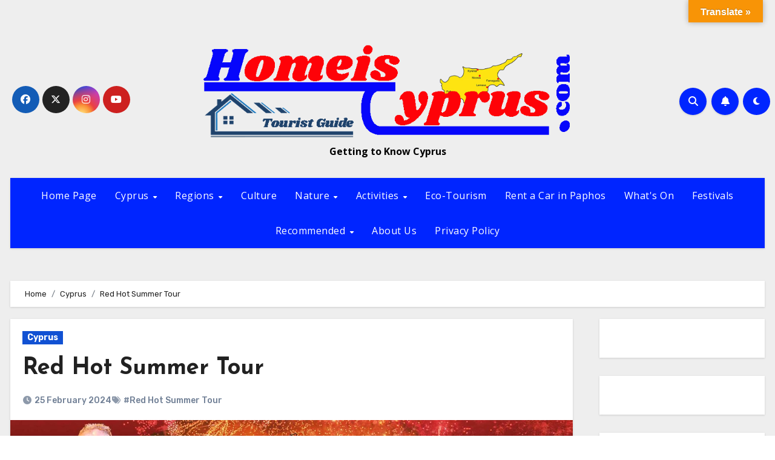

--- FILE ---
content_type: text/html; charset=utf-8
request_url: https://www.google.com/recaptcha/api2/aframe
body_size: 182
content:
<!DOCTYPE HTML><html><head><meta http-equiv="content-type" content="text/html; charset=UTF-8"></head><body><script nonce="HswFt1zlwiMvUe7fv_QwmA">/** Anti-fraud and anti-abuse applications only. See google.com/recaptcha */ try{var clients={'sodar':'https://pagead2.googlesyndication.com/pagead/sodar?'};window.addEventListener("message",function(a){try{if(a.source===window.parent){var b=JSON.parse(a.data);var c=clients[b['id']];if(c){var d=document.createElement('img');d.src=c+b['params']+'&rc='+(localStorage.getItem("rc::a")?sessionStorage.getItem("rc::b"):"");window.document.body.appendChild(d);sessionStorage.setItem("rc::e",parseInt(sessionStorage.getItem("rc::e")||0)+1);localStorage.setItem("rc::h",'1768638203810');}}}catch(b){}});window.parent.postMessage("_grecaptcha_ready", "*");}catch(b){}</script></body></html>

--- FILE ---
content_type: text/css
request_url: https://homeiscyprus.com/wp-content/uploads/elementor/css/post-4280.css?ver=1768300183
body_size: 262
content:
.elementor-4280 .elementor-element.elementor-element-f3409c5{--display:flex;--flex-direction:column;--container-widget-width:100%;--container-widget-height:initial;--container-widget-flex-grow:0;--container-widget-align-self:initial;--flex-wrap-mobile:wrap;}.elementor-widget-heading .elementor-heading-title{font-family:var( --e-global-typography-primary-font-family ), Sans-serif;font-weight:var( --e-global-typography-primary-font-weight );color:var( --e-global-color-primary );}.elementor-4280 .elementor-element.elementor-element-c9183df{text-align:center;}.elementor-4280 .elementor-element.elementor-element-c9183df .elementor-heading-title{font-family:"Roboto", Sans-serif;font-size:25px;font-weight:600;color:var( --e-global-color-f34c643 );}.elementor-widget-text-editor{font-family:var( --e-global-typography-text-font-family ), Sans-serif;font-weight:var( --e-global-typography-text-font-weight );color:var( --e-global-color-text );}.elementor-widget-text-editor.elementor-drop-cap-view-stacked .elementor-drop-cap{background-color:var( --e-global-color-primary );}.elementor-widget-text-editor.elementor-drop-cap-view-framed .elementor-drop-cap, .elementor-widget-text-editor.elementor-drop-cap-view-default .elementor-drop-cap{color:var( --e-global-color-primary );border-color:var( --e-global-color-primary );}.elementor-4280 .elementor-element.elementor-element-8534426{text-align:justify;color:var( --e-global-color-f34c643 );}.elementor-4280 .elementor-element.elementor-element-4fe0b41{text-align:center;}.elementor-4280 .elementor-element.elementor-element-4fe0b41 .elementor-heading-title{font-family:"Roboto", Sans-serif;font-size:25px;font-weight:600;color:var( --e-global-color-f34c643 );}.elementor-4280 .elementor-element.elementor-element-fcf3a39{text-align:justify;color:var( --e-global-color-f34c643 );}.elementor-4280 .elementor-element.elementor-element-2b01e07{--display:flex;--flex-direction:row;--container-widget-width:initial;--container-widget-height:100%;--container-widget-flex-grow:1;--container-widget-align-self:stretch;--flex-wrap-mobile:wrap;}.elementor-4280 .elementor-element.elementor-element-177d94f{--display:flex;--margin-top:16px;--margin-bottom:0px;--margin-left:0px;--margin-right:0px;}.elementor-widget-image .widget-image-caption{color:var( --e-global-color-text );font-family:var( --e-global-typography-text-font-family ), Sans-serif;font-weight:var( --e-global-typography-text-font-weight );}.elementor-4280 .elementor-element.elementor-element-56c5390 img{height:280px;}.elementor-4280 .elementor-element.elementor-element-b5a57d7{--display:flex;}.elementor-4280 .elementor-element.elementor-element-8a94082{text-align:center;}.elementor-4280 .elementor-element.elementor-element-8a94082 .elementor-heading-title{font-family:"Roboto", Sans-serif;font-size:25px;font-weight:600;color:var( --e-global-color-f34c643 );}.elementor-4280 .elementor-element.elementor-element-2e8feaf{text-align:justify;color:var( --e-global-color-f34c643 );}.elementor-4280 .elementor-element.elementor-element-5f69a0f{--display:flex;}.elementor-4280 .elementor-element.elementor-element-a954b26{text-align:center;}.elementor-4280 .elementor-element.elementor-element-a954b26 .elementor-heading-title{font-family:"Roboto", Sans-serif;font-size:25px;font-weight:600;color:var( --e-global-color-f34c643 );}.elementor-4280 .elementor-element.elementor-element-b034479{text-align:justify;color:var( --e-global-color-f34c643 );}.elementor-4280 .elementor-element.elementor-element-119e035{--display:flex;--flex-direction:row;--container-widget-width:initial;--container-widget-height:100%;--container-widget-flex-grow:1;--container-widget-align-self:stretch;--flex-wrap-mobile:wrap;}.elementor-4280 .elementor-element.elementor-element-a98fe66{--display:flex;--margin-top:14px;--margin-bottom:0px;--margin-left:0px;--margin-right:0px;}.elementor-4280 .elementor-element.elementor-element-ed83ebb img{height:270px;}.elementor-4280 .elementor-element.elementor-element-a596fd3{--display:flex;}.elementor-4280 .elementor-element.elementor-element-ed749ae{text-align:center;}.elementor-4280 .elementor-element.elementor-element-ed749ae .elementor-heading-title{font-family:"Roboto", Sans-serif;font-size:25px;font-weight:600;color:var( --e-global-color-f34c643 );}.elementor-4280 .elementor-element.elementor-element-fc45b7f{text-align:justify;color:var( --e-global-color-f34c643 );}.elementor-4280 .elementor-element.elementor-element-6a1ba0a{--display:flex;}.elementor-4280 .elementor-element.elementor-element-a3599d4{text-align:center;}.elementor-4280 .elementor-element.elementor-element-a3599d4 .elementor-heading-title{font-family:"Roboto", Sans-serif;font-size:25px;font-weight:600;color:var( --e-global-color-f34c643 );}.elementor-4280 .elementor-element.elementor-element-64967c5{text-align:justify;color:var( --e-global-color-f34c643 );}.elementor-4280 .elementor-element.elementor-element-2577f82{--display:flex;--flex-direction:row;--container-widget-width:initial;--container-widget-height:100%;--container-widget-flex-grow:1;--container-widget-align-self:stretch;--flex-wrap-mobile:wrap;}.elementor-4280 .elementor-element.elementor-element-60fc3ae{--display:flex;--margin-top:-3px;--margin-bottom:0px;--margin-left:0px;--margin-right:0px;}.elementor-4280 .elementor-element.elementor-element-5ef9193{--display:flex;}.elementor-4280 .elementor-element.elementor-element-479aedc{text-align:center;}.elementor-4280 .elementor-element.elementor-element-479aedc .elementor-heading-title{font-family:"Roboto", Sans-serif;font-size:25px;font-weight:600;color:var( --e-global-color-f34c643 );}.elementor-4280 .elementor-element.elementor-element-f6a024f{text-align:justify;color:var( --e-global-color-f34c643 );}.elementor-4280 .elementor-element.elementor-element-27c0589{--display:flex;--margin-top:-66px;--margin-bottom:0px;--margin-left:0px;--margin-right:0px;}.elementor-4280 .elementor-element.elementor-element-6eaa216{text-align:justify;color:var( --e-global-color-f34c643 );}

--- FILE ---
content_type: application/javascript; charset=utf-8
request_url: https://fundingchoicesmessages.google.com/f/AGSKWxWLUMIuy8GJcBvfywJ0QIr2g1Q72m6vX2jGALsXCqWdymAYj_f4Of5P3lIfrmMC-x4ssL--CAQ6bFT4AJVIVzelS3MMNrkvNeLUgIPNU7lXzpSDf1De3d7XDVN-AjEOkB4SybHRME_ixUS-KQP600yV06vUcJ74KDssyiRvweVtFHs7hmuzqmAhuasr/_/adv_hp./kskads.-ad-map//adjs?/live-gujAd.
body_size: -1289
content:
window['64a7c315-3781-49c5-931a-e21025a837b2'] = true;

--- FILE ---
content_type: application/javascript; charset=utf-8
request_url: https://fundingchoicesmessages.google.com/f/AGSKWxUJqVmFNo6jSVyuKGCtEsKPG1TaQGSuclESkMX0JST7MF_ob9GOacY_GegsxqA1FwgY9HvzIzDgbLqKeiDm2wVYyMKJCOI8S-q5xLYVl25966ILYt3gMwhR55b9qkvrOLAT-XzmbA==?fccs=W251bGwsbnVsbCxudWxsLG51bGwsbnVsbCxudWxsLFsxNzY4NjM4MjA0LDIzODAwMDAwMF0sbnVsbCxudWxsLG51bGwsW251bGwsWzcsMTAsNl0sbnVsbCxudWxsLG51bGwsbnVsbCxudWxsLG51bGwsbnVsbCxudWxsLG51bGwsMV0sImh0dHBzOi8vaG9tZWlzY3lwcnVzLmNvbS9yZWQtaG90LXN1bW1lci10b3VyLyIsbnVsbCxbWzgsIk05bGt6VWFaRHNnIl0sWzksImVuLVVTIl0sWzE2LCJbMSwxLDFdIl0sWzE5LCIyIl0sWzI0LCIiXSxbMjksImZhbHNlIl1dXQ
body_size: 135
content:
if (typeof __googlefc.fcKernelManager.run === 'function') {"use strict";this.default_ContributorServingResponseClientJs=this.default_ContributorServingResponseClientJs||{};(function(_){var window=this;
try{
var np=function(a){this.A=_.t(a)};_.u(np,_.J);var op=function(a){this.A=_.t(a)};_.u(op,_.J);op.prototype.getWhitelistStatus=function(){return _.F(this,2)};var pp=function(a){this.A=_.t(a)};_.u(pp,_.J);var qp=_.Zc(pp),rp=function(a,b,c){this.B=a;this.j=_.A(b,np,1);this.l=_.A(b,_.Nk,3);this.F=_.A(b,op,4);a=this.B.location.hostname;this.D=_.Dg(this.j,2)&&_.O(this.j,2)!==""?_.O(this.j,2):a;a=new _.Og(_.Ok(this.l));this.C=new _.bh(_.q.document,this.D,a);this.console=null;this.o=new _.jp(this.B,c,a)};
rp.prototype.run=function(){if(_.O(this.j,3)){var a=this.C,b=_.O(this.j,3),c=_.dh(a),d=new _.Ug;b=_.fg(d,1,b);c=_.C(c,1,b);_.hh(a,c)}else _.eh(this.C,"FCNEC");_.lp(this.o,_.A(this.l,_.Ae,1),this.l.getDefaultConsentRevocationText(),this.l.getDefaultConsentRevocationCloseText(),this.l.getDefaultConsentRevocationAttestationText(),this.D);_.mp(this.o,_.F(this.F,1),this.F.getWhitelistStatus());var e;a=(e=this.B.googlefc)==null?void 0:e.__executeManualDeployment;a!==void 0&&typeof a==="function"&&_.Qo(this.o.G,
"manualDeploymentApi")};var sp=function(){};sp.prototype.run=function(a,b,c){var d;return _.v(function(e){d=qp(b);(new rp(a,d,c)).run();return e.return({})})};_.Rk(7,new sp);
}catch(e){_._DumpException(e)}
}).call(this,this.default_ContributorServingResponseClientJs);
// Google Inc.

//# sourceURL=/_/mss/boq-content-ads-contributor/_/js/k=boq-content-ads-contributor.ContributorServingResponseClientJs.en_US.M9lkzUaZDsg.es5.O/d=1/exm=ad_blocking_detection_executable,kernel_loader,loader_js_executable,web_iab_us_states_signal_executable/ed=1/rs=AJlcJMzanTQvnnVdXXtZinnKRQ21NfsPog/m=cookie_refresh_executable
__googlefc.fcKernelManager.run('\x5b\x5b\x5b7,\x22\x5b\x5bnull,\\\x22homeiscyprus.com\\\x22,\\\x22AKsRol-yD5p-aScpvvo-d9CcggIhfKZ7UOF82HOsNlAm-A0noSgXM9o6I3lVVa6Fb60UhClB_G8a-5JD34G6PDC9tbe9Oyvg3YrjEzjko58XV9T6ptN_oVKjLp0_DOdhvSMVDoByKKkBfdSqLyBR4Dmgkxb_qdDrSg\\\\u003d\\\\u003d\\\x22\x5d,null,\x5b\x5bnull,null,null,\\\x22https:\/\/fundingchoicesmessages.google.com\/f\/AGSKWxW5iCpK3nJ0r4HR3UqqnOjHtns3wNQmWTWwR7ZCm23tLFNabWpbp7i-RZwBryWBbEJsSeamu_XMLsfv5vwbvl4JtF1On9M4YhTaXt1BQ07q34keV71w4pma34pSwwt6rqQT656sgA\\\\u003d\\\\u003d\\\x22\x5d,null,null,\x5bnull,null,null,\\\x22https:\/\/fundingchoicesmessages.google.com\/el\/AGSKWxXufLkhlADDL0rC1mUIbd6BKPUaBfZI1cjmKjZ9ZGWFVbsX5RyB5ZhzUXDdEvUEpqcDvIFRLZMwydc7V7f1MJymQ7u91945nlTc5gZl6BqpilwcwaosVS3VzpNUotEbDOPzn73Pew\\\\u003d\\\\u003d\\\x22\x5d,null,\x5bnull,\x5b7,10,6\x5d,null,null,null,null,null,null,null,null,null,1\x5d\x5d,\x5b3,1\x5d\x5d\x22\x5d\x5d,\x5bnull,null,null,\x22https:\/\/fundingchoicesmessages.google.com\/f\/AGSKWxUDPa6G_ghNxkufBaKUhQR2oURphOaTbmdlGJreStS-jeKM_CGeSkt3jtwNVSC0NhXog-W-eadLcvuew8mKdZFkUoRsk6jHitvZv2flax6vGjz4tX2Fhb0u8ht9nADpXLudh-a7hg\\u003d\\u003d\x22\x5d\x5d');}